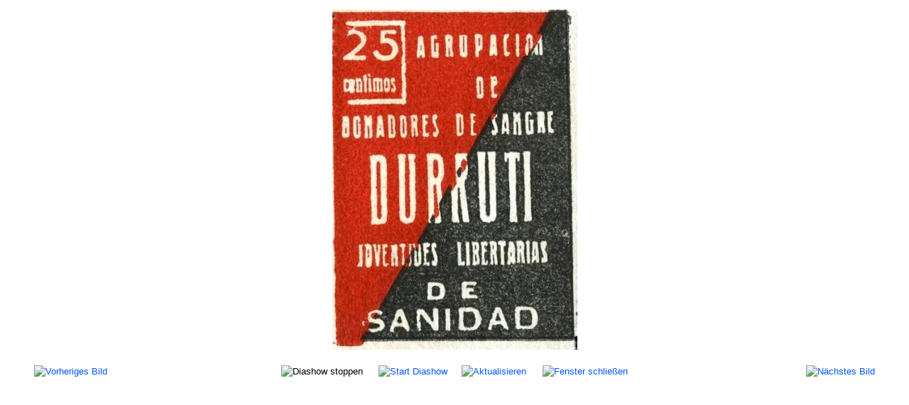

--- FILE ---
content_type: text/html; charset=utf-8
request_url: https://www.anarchismus.at/bilder-der-spanischen-revolution-1936/briefmarken-spanischer-buergerkrieg/29-briefmarken-uae/detail/1230-briefmarke-cnt-4?tmpl=component
body_size: 3065
content:
<!DOCTYPE html><html lang="de-de" dir="ltr"><head><meta name="viewport" content="width=device-width, initial-scale=1, maximum-scale=1" /><meta charset="utf-8" /><base href="https://www.anarchismus.at/bilder-der-spanischen-revolution-1936/briefmarken-spanischer-buergerkrieg/29-briefmarken-uae/detail/1230-briefmarke-cnt-4" /><meta name="keywords" content="Spanischer Bürgerkrieg, CNT, FAI, Anarchismus, Anarchosyndikalismus, Briefmarke, Kollektivgeld" /><meta name="description" content="Briefmarke CNT 4" /><meta name="generator" content="Joomla! - Open Source Content Management" /><title>Briefmarken, Kollektivgeld u.ä. - Briefmarke CNT 4 - www.anarchismus.at</title><link href="/templates/protostar/favicon.ico" rel="shortcut icon" type="image/vnd.microsoft.icon" /><link href="/media/com_phocagallery/css/main/phocagallery.css" rel="stylesheet" /><link href="/media/com_phocagallery/css/main/rating.css" rel="stylesheet" /><link href="/media/com_phocagallery/css/custom/default.css" rel="stylesheet" /><link href="/media/com_phocadownload/css/main/phocadownload.css" rel="stylesheet" /><link href="/media/plg_content_phocadownload/css/phocadownload.css" rel="stylesheet" /> <script type="text/javascript" src="/plugins/system/jch_optimize/assets/gz/5/0/6251b8fce8c20b519a1f3121c14c5228.js" defer></script> <script src="/components/com_phocagallery/assets/fadeslideshow/fadeslideshow.js"></script> <script type="text/javascript" src="/plugins/system/jch_optimize/assets/gz/5/1/6251b8fce8c20b519a1f3121c14c5228.js" defer></script> <!--[if lt IE 9]><script src="/media/jui/js/html5.js?7ca62d8ed9b52ae4e675a3f5cee91f5f"></script><![endif]--><style type="text/css">html{font-size:100%;-webkit-text-size-adjust:100%;-ms-text-size-adjust:100%}a:focus{outline:thin dotted #333;outline:5px auto -webkit-focus-ring-color;outline-offset: -2px}a:hover,a:active{outline:0}img{max-width:100%;width:auto \9;// height: auto;vertical-align:middle;border:0;-ms-interpolation-mode:bicubic}@media print{*{text-shadow:none !important;color:#000 !important;background:transparent !important;box-shadow:none !important}a,a:visited{text-decoration:underline}a[href]:after{content:" (" attr(href) ")"}.ir a:after,a[href^="javascript:"]:after,a[href^="#"]:after{content:""}tr,img{page-break-inside:avoid}img{max-width:100% !important}}body{margin:0;font-family:arial,helvetica,sans-serif;font-size:0.8em;line-height:1.4em;color:#000;background-color:#fff}a{color:#05F;text-decoration:none}a:hover,a:focus{color:#05F}table{max-width:100%;background-color:transparent;border-collapse:collapse;border-spacing:0}@media (max-width: 767px){body{padding-left:20px;padding-right:20px}}@media (max-width: 979px){body{padding-top:0}}body.modal{padding-top:0}@font-face{font-family:'IcoMoon';src:url(/media/jui/fonts/IcoMoon.eot);src:url(/media/jui/fonts/IcoMoon.eot) format('embedded-opentype'),url(/media/jui/fonts/IcoMoon.woff) format('woff'),url(/media/jui/fonts/IcoMoon.ttf) format('truetype'),url(/media/jui/fonts/IcoMoon.svg) format('svg');font-weight:normal;font-style:normal}body{-webkit-font-smoothing:antialiased;-moz-osx-font-smoothing:grayscale}@media (max-width: 768px){body{padding-top:0}}.weblinks tr,td{border-bottom:2px solid #ddd;padding:3px}.category tr,td{border-bottom:0px}a:hover,a:focus{color:#000}html,body,.contentpane,#all,#main{padding:0px !important;margin:0px !important;width:100% !important;max-width:100% !important}body{min-width:100%}</style></head><body class="contentpane modal"><div id="system-message-container"></div> <script type="text/javascript">var phocagallery=new fadeSlideShow({wrapperid:"phocaGallerySlideshowC",dimensions:[640,480],imagearray:[["/images/phocagallery/briefmarken/thumbs/phoca_thumb_l_briefmarke_cnt.jpg","","",""],["/images/phocagallery/briefmarken/thumbs/phoca_thumb_l_briefmarke_cnt1.jpg","","",""],["/images/phocagallery/briefmarken/thumbs/phoca_thumb_l_briefmarke_cnt2.jpg","","",""],["/images/phocagallery/briefmarken/thumbs/phoca_thumb_l_briefmarke_cnt3.jpg","","",""],["/images/phocagallery/briefmarken/thumbs/phoca_thumb_l_briefmarke_cnt4.jpg","","",""],["/images/phocagallery/briefmarken/thumbs/phoca_thumb_l_briefmarke_cnt5.jpg","","",""],["/images/phocagallery/briefmarken/thumbs/phoca_thumb_l_briefmarke_cnt6.jpg","","",""],["/images/phocagallery/briefmarken/thumbs/phoca_thumb_l_briefmarke_cnt7.jpg","","",""],["/images/phocagallery/briefmarken/thumbs/phoca_thumb_l_briefmarke_cnt8.jpg","","",""],["/images/phocagallery/briefmarken/thumbs/phoca_thumb_l_briefmarke_cnt9.jpg","","",""],["/images/phocagallery/briefmarken/thumbs/phoca_thumb_l_briefmarke_cnt10.jpg","","",""],["/images/phocagallery/briefmarken/thumbs/phoca_thumb_l_briefmarke_cnt11.jpg","","",""],["/images/phocagallery/briefmarken/thumbs/phoca_thumb_l_briefmarke_cnt12.jpg","","",""],["/images/phocagallery/briefmarken/thumbs/phoca_thumb_l_briefmarke_cnt14.jpg","","",""],["/images/phocagallery/briefmarken/thumbs/phoca_thumb_l_briefmarke_cnt15.jpg","","",""],["/images/phocagallery/briefmarken/thumbs/phoca_thumb_l_briefmarke_cnt16.jpg","","",""],["/images/phocagallery/briefmarken/thumbs/phoca_thumb_l_briefmarke_cnt17.jpg","","",""],["/images/phocagallery/briefmarken/thumbs/phoca_thumb_l_briefmarke_cnt18.jpg","","",""],["/images/phocagallery/briefmarken/thumbs/phoca_thumb_l_briefmarke_cnt19.jpg","","",""],["/images/phocagallery/briefmarken/thumbs/phoca_thumb_l_briefmarke_durruti.jpg","","",""],["/images/phocagallery/briefmarken/thumbs/phoca_thumb_l_briefmarke_durruti2.jpg","","",""],["/images/phocagallery/briefmarken/thumbs/phoca_thumb_l_briefmarke_fai.jpg","","",""],["/images/phocagallery/briefmarken/thumbs/phoca_thumb_l_briefmarke_freie-schule.jpg","","",""],["/images/phocagallery/briefmarken/thumbs/phoca_thumb_l_briefmarke-spanien-27.jpg","","",""],["/images/phocagallery/briefmarken/thumbs/phoca_thumb_l_briefmarke-spanien-34.jpg","","",""],["/images/phocagallery/briefmarken/thumbs/phoca_thumb_l_briefmarke-spanien-33.jpg","","",""],["/images/phocagallery/briefmarken/thumbs/phoca_thumb_l_briefmarke-2.jpg","","",""],["/images/phocagallery/briefmarken/thumbs/phoca_thumb_l_briefmarke-5.jpg","","",""],["/images/phocagallery/briefmarken/thumbs/phoca_thumb_l_briefmarke.jpg","","",""],["/images/phocagallery/briefmarken/thumbs/phoca_thumb_l_briefmarke-1.jpg","","",""],["/images/phocagallery/briefmarken/thumbs/phoca_thumb_l_briefmarke_schweden.jpg","","",""],["/images/phocagallery/briefmarken/thumbs/phoca_thumb_l_mujeres libres.jpg","","",""],["/images/phocagallery/briefmarken/thumbs/phoca_thumb_l_briefmarke-spanien-32.jpg","","",""],["/images/phocagallery/briefmarken/thumbs/phoca_thumb_l_briefmarke_cnt-ugt3.jpg","","",""],["/images/phocagallery/briefmarken/thumbs/phoca_thumb_l_briefmarke_cnt-ugt1.jpg","","",""],["/images/phocagallery/briefmarken/thumbs/phoca_thumb_l_briefmarke_cnt-ugt5.jpg","","",""],["/images/phocagallery/briefmarken/thumbs/phoca_thumb_l_briefmarke_cnt-ugt2.jpg","","",""],["/images/phocagallery/briefmarken/thumbs/phoca_thumb_l_briefmarke-spanien-29.jpg","","",""],["/images/phocagallery/briefmarken/thumbs/phoca_thumb_l_briefmarke-3.jpg","","",""],["/images/phocagallery/briefmarken/thumbs/phoca_thumb_l_briefmarke-4.jpg","","",""],["/images/phocagallery/briefmarken/thumbs/phoca_thumb_l_briefmarke_volksfront.jpg","","",""],["/images/phocagallery/briefmarken/thumbs/phoca_thumb_l_briefmarke_volksfront2.jpg","","",""],["/images/phocagallery/briefmarken/thumbs/phoca_thumb_l_briefmarke_poum.jpg","","",""],["/images/phocagallery/briefmarken/thumbs/phoca_thumb_l_briefmarke-spanien-20.jpg","","",""],["/images/phocagallery/briefmarken/thumbs/phoca_thumb_l_briefmarke-spanien-21.jpg","","",""],["/images/phocagallery/briefmarken/thumbs/phoca_thumb_l_briefmarke-spanien-22.jpg","","",""],["/images/phocagallery/briefmarken/thumbs/phoca_thumb_l_briefmarke-spanien-23.jpg","","",""],["/images/phocagallery/briefmarken/thumbs/phoca_thumb_l_briefmarke-spanien-24.jpg","","",""],["/images/phocagallery/briefmarken/thumbs/phoca_thumb_l_briefmarke-spanien-25.jpg","","",""],["/images/phocagallery/briefmarken/thumbs/phoca_thumb_l_briefmarke-spanien-26.jpg","","",""],["/images/phocagallery/briefmarken/thumbs/phoca_thumb_l_briefmarke-spanien-28.jpg","","",""],["/images/phocagallery/briefmarken/thumbs/phoca_thumb_l_briefmarke-spanien-30.jpg","","",""],["/images/phocagallery/briefmarken/thumbs/phoca_thumb_l_briefmarke-spanien-31.jpg","","",""],["/images/phocagallery/briefmarken/thumbs/phoca_thumb_l_comite_antifascista.jpg","","",""],["/images/phocagallery/briefmarken/thumbs/phoca_thumb_l_briefmarke_antifascista.jpg","","",""],["/images/phocagallery/briefmarken/thumbs/phoca_thumb_l_kollektivgeld.jpg","","",""],["/images/phocagallery/briefmarken/thumbs/phoca_thumb_l_kollektivgeld3.jpg","","",""],["/images/phocagallery/briefmarken/thumbs/phoca_thumb_l_kollektivgeld1.jpg","","",""],["/images/phocagallery/briefmarken/thumbs/phoca_thumb_l_alternativgeld.jpg","","",""],["/images/phocagallery/briefmarken/thumbs/phoca_thumb_l_kollektivgeld-2.jpg","","",""],["/images/phocagallery/briefmarken/thumbs/phoca_thumb_l_kollektivgeld-1.jpg","","",""],["/images/phocagallery/briefmarken/thumbs/phoca_thumb_l_kollektivgeld2.jpg","","",""],["/images/phocagallery/briefmarken/thumbs/phoca_thumb_l_busticket-barcelona.jpg","","",""],["/images/phocagallery/briefmarken/thumbs/phoca_thumb_l_strassenbahnticket-ugt-cnt.jpg","","",""],["/images/phocagallery/briefmarken/thumbs/phoca_thumb_l_kinokarte.jpg","","",""],["/images/phocagallery/briefmarken/thumbs/phoca_thumb_l_anstecknadel_cnt.jpg","","",""],["/images/phocagallery/briefmarken/thumbs/phoca_thumb_l_pin_cnt.jpg","","",""],["/images/phocagallery/briefmarken/thumbs/phoca_thumb_l_pin.jpeg","","",""],["/images/phocagallery/briefmarken/thumbs/phoca_thumb_l_pin.jpg","","",""],["/images/phocagallery/briefmarken/thumbs/phoca_thumb_l_ugt cnt.jpg","","",""],["/images/phocagallery/briefmarken/thumbs/phoca_thumb_l_pin_batallon.jpg","","","<p style=\"text-align: center;\">Das \"Batallon de la Muerte\" war eine Milizeinheit, die von italienischen AnarchistInnen gebildet wurde (auch \"Batallon Malatesta\").</p>"]],displaymode:{type:'auto',pause:1000,cycles:0,wraparound:false,randomize:0},persist:false,fadeduration:5000,descreveal:"none",togglerid:"",})</script> <div id="phocagallery" class="pg-detail-view"><center style="padding-top:10px"><table border="0" width="100%" cellpadding="0" cellspacing="0"><tr><td colspan="6" align="center" valign="middle" height="480" style="height:480px;vertical-align: middle;" ><div id="phocaGalleryImageBox" style="width:640px;margin: auto;padding: 0;"><a href="#" onclick="window.close();" style="margin:auto;padding:0"><img src="/images/phocagallery/briefmarken/thumbs/phoca_thumb_l_briefmarke_cnt3.jpg" alt="Briefmarke CNT 4" class="pg-detail-image" /></a></div></td></tr><tr><td colspan="6"><div style="padding:0;margin:0;height:3px;font-size:0px;">&nbsp;</div></td></tr><tr><td colspan="6" align="left" valign="top" class="pg-dv-desc"><div class="pg-dv-desc"></div></td></tr><tr><td align="left" width="30%" style="padding-left:48px"><div class="pg-imgbgd"><a href="/component/phocagallery/29-briefmarken-uae/detail/1229-briefmarke-cnt-3?tmpl=component&amp;Itemid=1" title="Vorheriges Bild" id="prev" ><img src="/media/com_phocagallery/images/icon-prev.png" alt="Vorheriges Bild" /></a></div></td><td align="center"><img src="/media/com_phocagallery/images/icon-stop-grey.png" alt="Diashow stoppen" /></td><td align="center"><div class="pg-imgbgd"><a href="/component/phocagallery/29-briefmarken-uae/detail/1230-briefmarke-cnt-4?phocaslideshow=1&amp;tmpl=component&amp;Itemid=1" title="Start Diashow"><img src="/media/com_phocagallery/images/icon-play.png" alt="Start Diashow" /></a></div></td><td align="center"><div class="pg-imgbgd"><a href="/component/phocagallery/29-briefmarken-uae/detail/1230-briefmarke-cnt-4?tmpl=component&amp;Itemid=1" onclick="window.location.reload(true);" title="Aktualisieren" ><img src="/media/com_phocagallery/images/icon-reload.png" alt="Aktualisieren" /></a></div></td><td align="center"><div class="pg-imgbgd"><a href="/component/phocagallery/29-briefmarken-uae/detail/1230-briefmarke-cnt-4?tmpl=component&amp;Itemid=1" onclick="window.close();" title="Fenster schließen" ><img src="/media/com_phocagallery/images/icon-exit.png" alt="Fenster schließen" /></a></div></td><td align="right" width="30%" style="padding-right:48px"><div class="pg-imgbgd"><a href="/component/phocagallery/29-briefmarken-uae/detail/1231-briefmarke-cnt-5?tmpl=component&amp;Itemid=1" title="Nächstes Bild" id="next" ><img src="/media/com_phocagallery/images/icon-next.png" alt="Nächstes Bild" /></a></div></td></tr></table></center></div><div id="phocaGallerySlideshowC" style="display:none"></div> <script type="text/javascript">var callback=function(){var link=document.createElement("link");var head=document.getElementsByTagName("head")[0];link.type="text/css";link.rel="stylesheet";link.href="/plugins/system/jch_optimize/assets/gz/5/0/5bdf46e1c936993b4b54e8706c123bba.css";head.appendChild(link)};var raf=requestAnimationFrame||mozRequestAnimationFrame||webkitRequestAnimationFrame||msRequestAnimationFrame;if(raf)raf(callback);else window.addEventListener("load",callback);</script> </body></html>